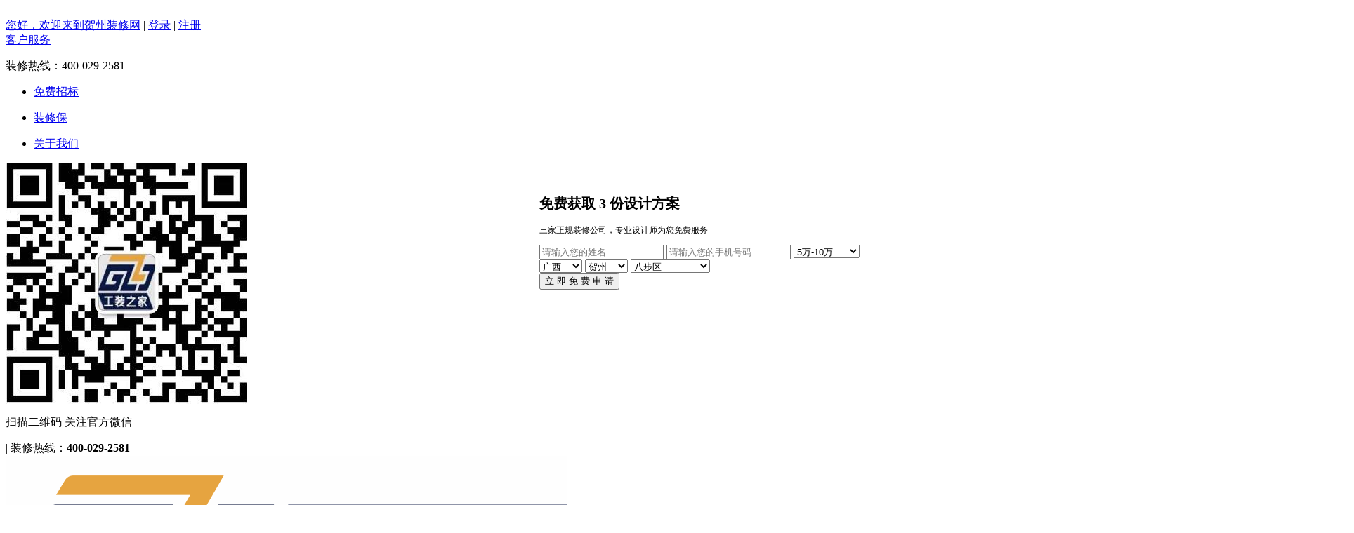

--- FILE ---
content_type: text/html; charset=UTF-8
request_url: http://hezhou.gongzhuangzj.com/shengqian/
body_size: 10850
content:
﻿<!DOCTYPE html>
<html xmlns="http://www.w3.org/1999/xhtml">
<head>
<meta http-equiv="Content-Type" content="text/html; charset=utf-8" />
<title>工装之家装修网 - 省钱装修 - 免费发布招标 - 官网电话:400-029-2581</title>
<meta name="keywords" content="省钱装修,装修省钱,省钱的装修方式" />
<meta name="description" content="工装之家装修网 - 省钱装修 - 免费发布招标 - 官网电话:400-029-2581" />
<link rel="stylesheet" href="http://www.gongzhuangzj.com/static/ui/j.ui.css?20150522" type="text/css" />
<link rel="stylesheet" href="http://www.gongzhuangzj.com/static/style/kt.widget.css?20150522" type="text/css" />
<link rel="stylesheet" href="http://www.gongzhuangzj.com/static/style/common.css?20150522" type="text/css" />
<link type="text/css" rel="stylesheet" href="/themes/default/static/css/public.css?20150522" />
<link type="text/css" rel="stylesheet" href="/themes/default/static/css/style.css?20150522" />
<link rel="stylesheet" type="text/css" href="/themes/default/static/css/append.css?20150522"/>

<script type="text/javascript">window.URL={"domain":"gongzhuangzj.com","url":"", "res":"http://www.gongzhuangzj.com/static", "img":"http://www.gongzhuangzj.com/attachs","city":"http://hezhou.gongzhuangzj.com"};window.G={"city":"贺州"};</script>
<script type="text/javascript"  src="http://www.gongzhuangzj.com/static/script/kt.j.js?20150522"></script>
<script type="text/javascript"  src="http://www.gongzhuangzj.com/static/script/kt.js?20150522"></script>
<script type="text/javascript"  src="http://www.gongzhuangzj.com/static/ui/j.ui.js?20150522"></script>
<script type="text/javascript"  src="http://www.gongzhuangzj.com/static/script/widget.login.js?20150522"></script>
<script type="text/javascript"  src="http://www.gongzhuangzj.com/static/script/widget.msgbox.js?20150522"></script>
<script type="text/javascript"  src="/themes/default/static/js/scroll.js?20150522"></script>

</head>
<body class="pagewd">
<iframe id="miniframe" name="miniframe" style="display:none;"></iframe>
<div class="top_nav colorbg">
    <div class="mainwd">
        <div class="lt">
                        <div>
            	<span style="color: #555;"><a href="http://hezhou.gongzhuangzj.com/" title="贺州装修网">您好，欢迎来到贺州装修网</a></span> | 
                <a target="_blank" href="http://hezhou.gongzhuangzj.com/passport/" mini-login="login"><span class="login_ico denglu_ico"></span>登录</a>  |
                <a target="_blank" href="http://hezhou.gongzhuangzj.com/passport/reg">注册</a>
            </div>
                    </div>
        <div class="rt">
             <font  class="tp_contactus"><a href="javascript:void(0)" class="over ">客户服务<span class="login_ico con_ico"></span></a>
                <div class="tp_contactus_box">
                    <p class="tel">装修热线：<font class="fontcl1">400-029-2581</font></p>
                    <ul class="tpService">
                        <li>
                            <span class="login_ico tpSer1"></span>
                            <p><a href="http://hezhou.gongzhuangzj.com/tenders/">免费招标</a></p>
                        </li>
                        <li>
                            <span class="login_ico tpSer2"></span>
                            <p><a href="http://hezhou.gongzhuangzj.com/zxb/">装修保</a></p>
                        </li>
                        <li>
                            <span class="login_ico tpSer3"></span>
                            <p><a href="http://hezhou.gongzhuangzj.com/about/about">关于我们</a></p>
                        </li>
                    </ul>
                    <div class="cl"></div>
                    <div class="cont_bt">
                    <img src="http://www.gongzhuangzj.com/attachs/photo/201804/20180417_6A0F0D4ACE81FD56CC889E02FBEADFC0.jpg" class="cont_ewm lt"/>
                    <p class="lt bt">扫描二维码  关注官方微信</p>
                    </div>
                </div>
            </font>|
            <font><span class="ico_list in_t_tel_ico"></span>装修热线：<b class="fontcl2">400-029-2581</b></font>
        </div>
    </div>
</div>
<script type="text/javascript">
$(document).ready(function() {  
    //头部登录后效果
    $(".top_nav_login li").mouseover(function(){
        $(this).find('.top_nav_login_son').show();
    }).mouseout(function(){
        $(this).find('.top_nav_login_son').hide();
    }); 
    
    $("font.tp_contactus ").mouseover(function(){
        $(this).find('a.over').addClass('on');
        $('font.tp_contactus ').find('.tp_contactus_box').show();
        $('font.tp_contactus ').find('span.con_ico').addClass('con_ico_over');
    }).mouseout(function(){
        $(this).find('a.over').removeClass('on');
        $('font.tp_contactus ').find('.tp_contactus_box').hide();
        $('font.tp_contactus ').find('span.con_ico').removeClass('con_ico_over');
    });
})
</script>
<div class="main_header">
	<div class="mainwd top_bottom">
		<div class="logo lt">
			<a href="http://hezhou.gongzhuangzj.com/"><img src="http://www.gongzhuangzj.com/attachs/photo/201709/20170920_B67C0C6481E8508EC27E13630D7C8FB0.png" class="logo lt" /></a>
			<p class="lt"><font><img src="http://www.gongzhuangzj.com/themes/default/static/images/here.png">贺州</font>
				<a href="http://hezhou.gongzhuangzj.com/city/" class="fontcl1">[切换]</a>					
			</p>
		</div>
		<div class="search_box lt">
			<form method="post" action="http://hezhou.gongzhuangzj.com/gs/items" id="top-search">
    <div class="search_cont">
        <a href="javascript:void(0);" id="top_select" class="lt">公司<span class="search_ico index_ico"></span></a>
        <div class="search_cont_list none">
                        <a href="javascript:void(0);" rel="http://hezhou.gongzhuangzj.com/gs/items">公司</a>
                        <a href="javascript:void(0);" rel="http://hezhou.gongzhuangzj.com/mall/store/">商铺</a>
                        <a href="javascript:void(0);" rel="http://hezhou.gongzhuangzj.com/mall/product/">商品</a>
                        <a href="javascript:void(0);" rel="http://hezhou.gongzhuangzj.com/designer/items">设计师</a>
                        <a href="javascript:void(0);" rel="http://hezhou.gongzhuangzj.com/mechanic/items">技工</a>
                        <a href="javascript:void(0);" rel="http://hezhou.gongzhuangzj.com/case/album">案例</a>
                        <a href="javascript:void(0);" rel="http://hezhou.gongzhuangzj.com/home/items">小区</a>
                        <a href="javascript:void(0);" rel="http://hezhou.gongzhuangzj.com/home/items">工地</a>
                        <a href="javascript:void(0);" rel="http://hezhou.gongzhuangzj.com/home/tuan">团装</a>
                        <a href="javascript:void(0);" rel="http://hezhou.gongzhuangzj.com/article/items">学装修</a>
                    </div>
    </div>
    <input type="text" name="kw" class="text lt" placeholder="请输入你要搜索的关键字" value=""  x-webkit-speech speech/>
    <input type="submit" class="btn rt" value="搜索"/>
</form>
<script type="text/javascript">
(function(K, $){
    $(".search_box .search_cont").mouseover(function(){
        var o = $("#top_select").offset();
        $(this).find(".search_cont_list").css({left:o.left-2,top:o.top+36}).show();
    }).mouseleave(function(){
        $(this).find(".search_cont_list").hide();
    });
    $(".search_cont_list a").click(function(){
        $(".search_box .search_cont #top_select").html($(this).text()+'<span class="search_ico index_ico"></span>');
        $(".search_box form").attr('action',$(this).attr('rel'));
        $(".search_box .search_cont_list").hide();
    });
    //绿色头部搜索框
    $(".search_cont").mouseover(function(){
        $(this).find(".search_cont_list").show();
    }).mouseleave(function(){
        $(this).find(".search_cont_list").hide();
    });
})(window.KT, window.jQuery);
</script>
		</div>
		<div class="site_commitment rt">
			<ul>
				<li><a href="http://hezhou.gongzhuangzj.com/tenders/"><span class="index_ico ico1"></span></a></li>
				<li><a href="http://hezhou.gongzhuangzj.com/tenders/"><span class="index_ico ico2"></span></a></li>
			</ul>
		</div>
	</div>
	<div class="main_nav">
		<div class="mainwd hoverno">
			<ul>
				<li><a href="http://hezhou.gongzhuangzj.com/"  title="贺州装修网">首 页</a>
				</li>
				<li><a  href="http://hezhou.gongzhuangzj.com/tenders/" target="_blank" title="贺州装修招标">我要装修</a>
						<em class="h_mianfei"></em>
				</li>
				<li>
					<a  href="http://hezhou.gongzhuangzj.com/gs/" target="_blank" title="贺州装修公司">找装修公司</a>
                    <em class="h_koubei"></em>
					<ul class="main_nav_son none">
						<li><a href="http://hezhou.gongzhuangzj.com/gs/" target="_blank" title="贺州装修公司排名">找装修公司</a></li>
						<li><a href="http://hezhou.gongzhuangzj.com/designer/" target="_blank" title="贺州装修设计师">找设计师</a></li>
						<li><a href="http://hezhou.gongzhuangzj.com/mechanic/" target="_blank" title="贺州装修工人">找工人</a></li>
						<li><a href="http://hezhou.gongzhuangzj.com/youhui/" target="_blank" title="贺州装修优惠信息">优惠信息</a>
						</li>
					</ul>
				</li>
				<li>
					<a  href="http://hezhou.gongzhuangzj.com/home/" target="_blank" title="贺州装修小区">项目分布</a>
					<ul class="main_nav_son none">
						<li><a href="http://hezhou.gongzhuangzj.com/home/" target="_blank" title="贺州装修楼盘">地产楼盘</a></li>
						<li><a href="http://hezhou.gongzhuangzj.com/home/map" target="_blank" title="贺州装修楼盘地图">楼盘地图</a></li>
						<li><a href="http://hezhou.gongzhuangzj.com/site/" target="_blank"  title="贺州正在装修的工地">在建工地 </a></li>
						
					</ul>
				</li>
				<li><a  href="http://hezhou.gongzhuangzj.com/case/" target="_blank"  title="贺州装修效果图，装修案例">装修案例</a></li>
				<li>
					<a  href="http://hezhou.gongzhuangzj.com/article/" target="_blank" title="贺州装修知识，装修常识">学装修</a>
					<ul class="main_nav_son none">
						<li><a href="http://hezhou.gongzhuangzj.com/diary/" target="_blank" title="贺州装修日记，装修宝典">装修日记</a></li>
						<li><a href="http://hezhou.gongzhuangzj.com/ask/" target="_blank" title="贺州装修知识问答">知识问答</a></li>
						<li><a href="http://hezhou.gongzhuangzj.com/article/" target="_blank" title="贺州装修经验">装修课堂</a></li>
					</ul>
				</li>
                 <li><a  href="http://hezhou.gongzhuangzj.com/news/" target="_blank" title="贺州装修资讯，装修行业新闻">本地新闻</a>
				</li>
                <li><a  href="http://hezhou.gongzhuangzj.com/security/" target="_blank" title="贺州装修业主保障">业主保障</a>
                		<em class="h_hot"></em>
				</li>
                <li><a class="current" href="http://hezhou.gongzhuangzj.com/shengqian/" target="_blank"  title="贺州省钱装修解决方案">省钱装修</a></li>
			</ul>
		</div>
	</div>
</div>
<script type="text/javascript">
$(document).ready(function() {			
	//绿色导航
	$(".main_nav ul li").mouseover(function(){
		$(this).find(".main_nav_son").show();
		$(this).addClass('current');
	}).mouseleave(function(){
		$(this).removeClass('current');
		$(this).find(".main_nav_son").hide();
		
	});
	//头部登录后效果
	$(".top_nav_login li").mouseover(function(){
		$(this).find('.top_nav_login_son').show();
	}).mouseout(function(){
		$(this).find('.top_nav_login_son').hide();
	});	
	
	$("font.tp_contactus ").mouseover(function(){
		$(this).find('a.over').addClass('on');
		$('font.tp_contactus ').find('.tp_contactus_box').show();
		$('font.tp_contactus ').find('span.con_ico').addClass('con_ico_over');
	}).mouseout(function(){
		$(this).find('a.over').removeClass('on');
		$('font.tp_contactus ').find('.tp_contactus_box').hide();
		$('font.tp_contactus ').find('span.con_ico').removeClass('con_ico_over');
	});	
});
</script> 
<link rel="stylesheet" type="text/css" href="http://hezhou.gongzhuangzj.com/themes/default/static/css/save_money.css">
<link rel="stylesheet" type="text/css" href="http://hezhou.gongzhuangzj.com/themes/default/static/css/asyncbox.css"/>
<div class="save_money" >
<script src="http://hezhou.gongzhuangzj.com/themes/default/static/js/jquery.kinMaxShow-1.1.min.js" type="text/javascript" charset="utf-8"></script>
<script type="text/javascript">
$(function(){
$("#kinMaxShow").kinMaxShow();
});
</script>
<div style="margin-top: 110px;float: right;position: absolute;background: #FFF;top: 150px;left: 60%;height: auto;z-index: 99;">
            	<div class="index_tender">
                    <h2 class="fontcl2" style="font-size: 20px;">免费获取 3 份设计方案</h2>
                    <p style="font-size:12px;">三家正规装修公司，专业设计师为您免费服务</p>
                    <form action="/tenders/save" id="tenders-form1" method="post">
                        <div class="ten_top">
                            <input type="hidden" name="data[from]" value="TZX">
                            <input type="hidden" name="data[comment]" value="招标来源于：工装之家装修网 [ 省钱装修频道 ]" />
                            <input type="text" name="data[contact]" class="text full" placeholder="请输入您的姓名">
                            <input type="text" name="data[mobile]" class="text full" placeholder="请输入您的手机号码">
                            <select name="data[budget_id]" class="text full"><option value="14">5万-10万</option>
<option value="15">10万-25万</option>
<option value="16">25万-50万</option>
<option value="17">50万-100万</option>
<option value="18">100万-300万</option>
<option value="19">300万-500万</option>
<option value="20">500万以上</option>
</select>
                            <region id="36703C02ADA22120CA3945A6D8844378">
<select class="text short" province="61" name="province_id"><option value="1">陕西</option>
<option value="37">上海市</option>
<option value="38">甘肃</option>
<option value="39">河南</option>
<option value="40">山西</option>
<option value="41">北京</option>
<option value="42">青海</option>
<option value="43">四川</option>
<option value="44">河北</option>
<option value="45">天津市</option>
<option value="46">辽宁</option>
<option value="47">吉林</option>
<option value="48">黑龙江</option>
<option value="50">宁夏</option>
<option value="51">山东</option>
<option value="52">安徽</option>
<option value="53">江苏</option>
<option value="54">湖北</option>
<option value="55">浙江</option>
<option value="56">湖南</option>
<option value="57">江西</option>
<option value="58">重庆市</option>
<option value="59">福建</option>
<option value="60">广东</option>
<option value="61" selected="selected">广西</option>
<option value="62">贵州</option>
<option value="63">云南</option>
<option value="64">西藏</option>
<option value="65">内蒙古</option>
<option value="66">新疆</option>
<option value="67">海南</option>
</select>
<select class="text short" city="311" name="data[city_id]"><option value="301">南宁</option>
<option value="302">桂林</option>
<option value="303">柳州</option>
<option value="304">梧州</option>
<option value="305">北海</option>
<option value="306">防城港</option>
<option value="307">钦州</option>
<option value="308">灵山</option>
<option value="309">贵港</option>
<option value="310">玉林</option>
<option value="311" selected="selected">贺州</option>
<option value="312">河池</option>
<option value="313">来宾</option>
<option value="314">崇左</option>
<option value="315">百色</option>
</select>
<select class="text short" area="0" name="data[area_id]"><option value="2150">八步区</option>
<option value="2151">平桂区</option>
<option value="2152">昭平县</option>
<option value="2153">钟山县</option>
<option value="2154">富川瑶族自治县</option>
</select>
</region>
<script type="text/javascript">(function(K, $){Widget.Region("36703C02ADA22120CA3945A6D8844378");})(window.KT, window.jQuery);</script>
                        </div>
                        <div class="menu_list_ep">
                            <input type="button" value="立 即 免 费 申 请" mini-tenders="tenders-form1" class="btn_sub_apply1 btn">
                        </div>
                    </form>
				</div>
<script type="text/tmpl" id="tenders_ok">
    <div class="menu_list_ok_top">
		<h1 class="fontcl2" style="font-size: 24px;line-height: 36px;padding:0px;">
			恭喜您，申请成功！</h1>
            <p>工装之家装修网<br>客服将于24小时内与您联系！</p>
        <div class="menu_ok_link">
			<ul>
				<li>
                <p>您还可以找装修公司：<a href="http://hezhou.gongzhuangzj.com/gs/" class="btn btn_main_sm">立即查看</a></p>
            </li>
            <li>
              	<p>您还可以看热门案例：<a href="http://hezhou.gongzhuangzj.com/case/" class="btn btn_main_sm">立即查看</a></p>
            </li>
        </ul>
    </div>
</script>
<script type="text/javascript">
(function(K, $){
$("[mini-tenders]").click(function(){
    Widget.MsgBox.load("数据处理中。。。");
    var ident = $(this).attr("mini-tenders");
    $.post("/tenders/save", $("#"+ident).serialize(), function(ret){
        if(ret.error){
            Widget.MsgBox.error(ret.message.join(","));
        }else{
            $("#"+ident).html($("#tenders_ok").html());
            if(ret.wx_tenders_qr){
                $("[lay='"+ident+"'] .erweima_box img").attr("src", ret.wx_tenders_qr);
                $("[lay='"+ident+"'] .erweima_box").show();
            }
			Widget.MsgBox.hide();
        }
        
    }, 'json');
});

})(window.KT, window.jQuery);
</script>
            </div>
    <div id="kinMaxShow">
        <div>
        	<a href="http://hezhou.gongzhuangzj.com/tenders/" target="_blank"><img src="http://hezhou.gongzhuangzj.com/themes/default/static/images/shengqian/banner_1.gif" width="1920" height="402"/></a>
        </div>
        <div>
        	<a href="http://hezhou.gongzhuangzj.com/tenders/" target="_blank"><img src="http://hezhou.gongzhuangzj.com/themes/default/static/images/shengqian/banner_2.gif" width="1920" height="402"/></a>
        </div>
        <div>
        	<a href="http://hezhou.gongzhuangzj.com/security/" target="_blank"><img src="http://hezhou.gongzhuangzj.com/themes/default/static/images/shengqian/banner_3.gif" width="1920" height="402"/></a>
        </div>
    </div>
<div class="s_01">
	<h1>装修，一场时间与金钱的拉锯战!</h1>
		<div class="w980">
			<p class="p_01"><b class="orange">材料选购</b>货比三家，心累！买到次品，心痛！价高被宰，伤钱！</p>
			<p class="p_02"><b class="orange">施工进度</b>担心工人偷工，害怕延长工期，忧心监理不靠谱<br>意欲全程监工守候，无奈碍于工作牵绊！</p>
			<p class="p_03"><b class="orange">设计风格</b>请设计师设计，与设计师交流，<br>金钱与时间随着思想的火花流逝</p>
			<p class="p_04"><b class="orange">验收工程</b>监理验收，要钱！<br>验收过程，繁杂！</p>
		</div>
</div>
<div class="s_02">
	<h1>装修过程的您是这样的吗？</h1>
		<ul class="w980"> 
			<li><img src="http://hezhou.gongzhuangzj.com/themes/default/static/images/shengqian/save_b.jpg" width="280" height="198"><a href="#">委托熟人公司优惠装修？</a></li> 
			<li><img src="http://hezhou.gongzhuangzj.com/themes/default/static/images/shengqian/save_a.jpg" width="280" height="198"><a href="#">全程守候在装修第一线？</a></li> 
			<li class="qm"><img src="http://hezhou.gongzhuangzj.com/themes/default/static/images/shengqian/save_c.jpg" width="280" height="198"><a href="#">无暇兼顾各种被坑？</a></li> 
		</ul>
</div>
<div class="s_03">
	<h1>来自工装之家装修的品质邀约</h1>
		<div class="arrow"></div>
		<h3>我们很懂你</h3>
		<div class="arrow"></div>
		<ul class="w980" style="width:640px;"> 
			<li> <span>1</span><p style="margin-top:12px;">装修省钱有保障，分分花在刀刃上</p></li> 
			<li><span>2</span><p style="margin-top:12px;">装修省时不偷工，工期准时不延长</p></li> 
			<li><span>3</span><p style="margin-top:12px;">装修省心不麻烦，监理免费来帮忙</p></li> 
		</ul>
</div>
	<div class="s_04" style=" height:800px;">
		<h1>六大免费装修服务不是噱头！</h1>
		<p><span class="orange">免费≠质量差</span><br>免费午餐不是天天有，遇到了您就偷着乐吧</p>
		<ul class="w980"> 
			<li><h4 style="padding-top:15px">免费验房</h4><p><i></i>装修小白不懂房！别担心，工装之家网为您提供免费专业验房服务，从源头杜绝房屋隐患！</p></li> 
			<li><h4 style="padding-top:15px">免费集体量房</h4><p><i></i>量房请假要扣钱！别担心，工装之家网为您提供三家装修公司，同一时间统一量房，时间成本省下来！</p></li> 
			<li style="margin-right:0;"><h4 style="padding-top:15px">免费设计</h4><p><i></i>设计费高被吓坏！别担心，工装之家网为您提供3套设计师优选方案，不怕你不满意，就怕选择困难症把您纠缠</p></li> 
			<li><h4 style="padding-top:15px">免费预算及审核</h4><p><i></i>虚假报价太坑爹！别担心，工装之家网为您提供专业监理进行免费审核报价，报价明细一目了然！</p></li> 
			<li><h4 style="padding-top:15px">免费监理</h4><p><i></i>验收是个大麻烦！别担心，工装之家网为你提供免费监理服务，在装修过程三个重要阶段进行质量验收，不合格，马上改！</p></li> 
			<li style="margin-right:0;">
			<h4 style="padding-top:15px">装修满意再付款</h4><p><i></i>付完款公司跑路！别担心，工装之家网为您提供先装修后付款服务，只要您在线申请，我们与您一起抵制烂尾工程！</p>
			</li> 
		</ul>
	</div>
	<div class="s_05"><h1>工装之家网的优势</h1>
		<div class="save_shi w980">
			<dl> 
				<dt><span class="text_left">工装之家网省钱装修</span><span class="text_right">传统装修方式</span></dt> 
				<dd> <span class="text_left">六大免费服务，专业力度不减</span><span class="text_right">装修花费如流水，增项漏项让您晕头转向</span> </dd> 
				<dd> <span class="text_left">监理陪同审核把控，施工质量有保证 </span><span class="text_right">施工质量无保障，偷工减料让您担惊受怕</span> </dd> 
				<dd> <span class="text_left">装修满意后付款，掌握装修主动权</span><span class="text_right">装修款项提前付，公司跑路让您欲哭无泪</span> </dd> 
			</dl>
		</div>
	</div>
	<div class="s_06">
		<h1>TA们都选择了工装之家网，亲，约吗？</h1>
			<p>截至目前，已有<b class="green">156587</b>位业主选择并信赖工装之家网装修</p>
			<div class=" w980">
				<table width="100%" border="1" bordercolor="#fff">
					<tr>
						<td>
								<a class="tu_01" href="#"> <img src="http://hezhou.gongzhuangzj.com/themes/default/static/images/shengqian/save _2.jpg" width="244" height="168"><div class="bg"></div>
									<p>Jack<br>在工装之家网上选的装修公司，选的监理服务，整个过程很满意。</p>
								</a>
						</td>
						<td rowspan="2">
								<a class="tu_02" href="#"><img src="http://hezhou.gongzhuangzj.com/themes/default/static/images/shengqian/save_5.jpg" width="242" height="338"><div class="bg"></div>
									<p>马女士<br>我家是旧房改造，就怕装修出问题，好在工装之家网装修有质量保障</p>
								</a>
						</td>
						<td>
								<a class="tu_01" href="#"> <img src="../themes/default/static/images/shengqian/save_7.jpg" width="244" height="168"><div class="bg"></div>
									<p>李玲女士<br>工装之家网真的是一个不错的平台，服务周到，装修有保障</p>
								</a>
						</td>
						<td>
								<a class="tu_01" href="#"> <img src="http://hezhou.gongzhuangzj.com/themes/default/static/images/shengqian/save_9.jpg" width="244" height="168"><div class="bg"></div>
									<p>张小姐<br>结婚的婚房，工装之家网网上找的装修公司，装修的太符合需求。</p>
								</a>
						</td>
					</tr>
					<tr>
						<td>
								<a class="tu_01" href="#"> <img src="http://hezhou.gongzhuangzj.com/themes/default/static/images/shengqian/save _3.jpg" width="243" height="168"><div class="bg"></div>
									<p>赵小姐<br>工装之家网装修真是省事省心，尤其是监理陈工，态度好还很专业。</p>
								</a>
						</td>
						<td>
								<a class="tu_01" href="#"> <img src="http://hezhou.gongzhuangzj.com/themes/default/static/images/shengqian/save_8.jpg" width="244" height="168"><div class="bg"></div>
									<p>李先生<br>找了很多网站，最终选择了工装之家网，为我们省了不少钱</p>
								</a>
						</td>
						<td>	
								<a class="tu_01" href="#"> <img src="http://hezhou.gongzhuangzj.com/themes/default/static/images/shengqian/save_10.jpg" width="244" height="168"><div class="bg"></div>
									<p>陈女士<br>装修的整个过程很流畅，工装之家网推荐的公司也不错。</p>
								</a>
						</td>
					</tr>
					<tr>
						<td>
								<a class="tu_01" href="#"> <img src="http://hezhou.gongzhuangzj.com/themes/default/static/images/shengqian/save_4.jpg" width="244" height="168"><div class="bg"></div>
										<p>张女士<br>装修过程中遇到了一些问题工装之家网都帮忙解决了，感谢工装之家网</p>
								</a>
						</td>
						<td>
								<a class="tu_01" href="#"> <img src="http://hezhou.gongzhuangzj.com/themes/default/static/images/shengqian/save_6.jpg" width="242" height="168"><div class="bg"></div>
									<p>齐先生<br>工装之家网的各项免费装修服务都体验了，对装修业主有很大的帮助</p>
								</a>
						</td>
						<td colspan="2">	
								<a class="tu_03" href="#"><img src="http://hezhou.gongzhuangzj.com/themes/default/static/images/shengqian/save _1.jpg" width="490" height="168"><div class="bg"></div>
									<p>陆小姐<br>没想到装修可以这么简单，工装之家网监理解决了我好大一部分的装修问题，让我这个装修菜鸟也能轻松完成装修，谢谢</p>
								</a>
						</td>
					</tr>
				</table>
			</div>
	</div>	
	<div class="s_07 w980">
		<div class="wenda">
			<h3>装修问题</h3>
			<div class="bgf6">
				<p>除了这6大免费服务，还有哪些服务是要收费的吗？ 
					<span>工装之家网提供6大免费装修服务，已经涵盖了装修的整个环节，能保障整个装修过程顺利完成，业主不需要其他的额外服务了，工装之家网也没有任何附加的收费服务</span>
				</p>
				<p>哪些业主才能享受工装之家网省钱装修服务？
					<span>所有有装修需求的业主，只要在工装之家网平台上发布装修需求，就可以享受工装之家网网的6大免费装修服务。</span>
				</p>
				<p>怎么样报名申请省钱装修服务？
					<span>只要您在工装之家网网站上相应的报名入口，填写您的联系方式，我们的装修管家就会联系您，核实装修信息之后帮您归档为工装之家网网装修VIP客户，就可免费享受工装之家网省钱装修服务。
						<b>（屏幕右侧直接报名）</b>
					</span>
				</p>
				<div class="s_contact">
					<a target="_blank" href='http://wpa.qq.com/msgrd?v=3&amp;uin=1003103315&amp;site=qq&amp;menu=yes'><i class="kefu"></i><span>在线咨询</span></a>
					<a href="#"><i class="tele"></i><span>400-029-2581</span></a>
				</div>
			</div>
		</div>
		<div class="save_form02">
			<h3>立即下单，装修省钱有保障！</h3>
				<form action="/tenders/save" mini-form='tenders_tzx' id="tenders-tzx" method="post">
              	<input type="hidden" name="data[from]" value="TZX" />
					<div class="form_bottom">
                    <h2 class="fontcl2" style="font-size: 24px;">免费获取 3 份设计方案</h2>
                    <p style="font-size:12px;text-align: center; margin-bottom:8px;">三家正规装修公司，专业设计师为您免费服务</p>
						<dl> 
							<input type="text" name="data[contact]" class="text apply_name" placeholder="请输入您的姓名" />
							<div class="err_tel errbot">请输入您的称呼</div>
						</dl>
						<dl><span class="red_dian" style="left: -10px;top: 15px;">*</span>
							<input type="text"  name="data[mobile]" class="text apply_tele" placeholder="请输入您的联系方式" />
							<div class="err_tel errbot"><i></i>请输入您的电话号码</div>
						</dl> 
						<dl><input class="form_sub" type="submit" value="免费发布招标"></dl> 
						<dl>全国已有<span class="green">27384位</span>业主率先获得360°装修保障</dl>
					</div>
				</form>
		</div>
	</div>
</div>
<div class="cl"></div>
<div class="main_footer">
	<div class="main_footer_top">
		<div class="foot_subwd ">
						<ul>
				<li><span>新手指南</span></li>
				
			</ul>
						<ul>
				<li><span>装修指南</span></li>
				
			</ul>
						<ul>
				<li><span>合作方案</span></li>
				
			</ul>
						<ul>
				<li><span>本站服务</span></li>
				
			</ul>
			
			<ul>
				<li><span>手机客户端</span></li>
				<li><a href="http://hezhou.gongzhuangzj.com/app/" class="index_ico dowload_ico"></a>
				</li>
			</ul>
			<ul class="main_footer_weixin">
				<li><img src="http://www.gongzhuangzj.com/attachs/photo/201804/20180417_6A0F0D4ACE81FD56CC889E02FBEADFC0.jpg" width="86" height="86"/></li>
				<li><span>扫一扫  好礼相赠</span></li>
			</ul>
            <ul class="main_footer_rexian">
            		<li class="li1">全国统一客服热线：</li>
                    <li class="li2">400-029-2581</li>
                    <li class="li3">( 周一至周六 8:00-17:30 )</li>
                   <li class="li4">
                   <img src="../themes/default/static/images/qq_online.gif" alt="客服QQ"> 
                   <a href="http://wpa.qq.com/msgrd?v=3&amp;uin=1003103315&amp;site=qq&amp;menu=yes" target="_blank">1003103315</a> 
                   <img src="../themes/default/static/images/qq_online.gif" alt="客服QQ"> 
                   <a href="http://wpa.qq.com/msgrd?v=3&amp;uin=490804761&amp;site=qq&amp;menu=yes" target="_blank">490804761</a>
                   </li>
            </ul>
		</div>
	</div>
	<div class="cl"></div>
    ﻿<div class="main_footer_bottom">
<p><a href="http://hezhou.gongzhuangzj.com/about-guanggao.html">服务报价</a> | <a href="http://hezhou.gongzhuangzj.com/about-jobs.html">诚聘人才</a> | <a href="http://hezhou.gongzhuangzj.com/about-flfg.html">法律法规</a> | <a href="http://hezhou.gongzhuangzj.com/about-contact.html">联系我们</a> | <a href="http://hezhou.gongzhuangzj.com/about-about.html">关于我们</a>  </p>
<p>© 2017-20121 www.gongzhuangzj.com 西安长坳村信息科技有限公司 版权所有</p>
<p>ICP备案：<a href="https://beian.miit.gov.cn/" target="_blank">陕ICP备2024030006号-2</a>   本站优化由<a href="https://beitongyun.com/seo" target="_blank">北通云计算</a>提供</p>
<p><span class="main_footer_bm_ico index_ico"></span></p>
<!--<script language='javaScript' src='http://wljg.xags.gov.cn/bsjs_new/610133/6101336101330000031651.js'></script>-->
</div>

<link rel="stylesheet" href="http://www.gongzhuangzj.com/static/script/bxslider/jq.bxslider.css" type="text/css" />
<script type="text/javascript"  src="http://www.gongzhuangzj.com/static/script/bxslider/jq.bxslider.min.js"></script>
<script type="text/javascript"  src="http://www.gongzhuangzj.com/static/script/jquery.lazyload.js"></script>
<script type="text/javascript">
(function(K, $){
$(document).ready(function(){
    $('[bxSlider]').bxSlider({ mode: 'fade',captions: true,auto:true});
    $("img").lazyload({placeholder:"http://www.gongzhuangzj.com/static/images/grey.gif",failurelimit:10});
});
})(window.KT, window.jQuery);
</script>
</div>
<div class="foot_zhaobiao_bar foot_fixed" id="foot_zhaobiao_bar" style="">
    <div class="foot_mode">
        <div class="foot_zhaobiao_bg"></div>
        <div class="foot_zhaobiao">
            <div class="foot_zhaobiao_text"></div>
            <form action="/tenders/save" mini-form='tenders_tzx' id="tenders-tzx" method="post">
              <input type="hidden" name="data[from]" value="TZX" />
              <input type="hidden" name="data[comment]" value="招标来源于：网页底部浮动条" />
                <a onclick="closediv()" href="javascript:;" class="foot_zhaobiao_close"></a>
                <dl>
                    <dt><label for="hchenghu">称呼:</label><input type="text" name="data[contact]"/></dt>
                    <dt><label for="htel">手机:</label><input type="text"  name="data[mobile]"/></dt>
                    <dd><input type="submit" value="马上发布"></dd>
                </dl>
            </form>
            <div class="foot_price">
                <strong>立省半年工资</strong>
                <p>已有<span>6733</span>人报名</p>
            </div>
            <div class="foot_weixin">工装之家<br>微信二维码</div>
        </div>
    </div>
</div>
<script>
$("[verify]").click(function(){
	$($(this).attr("verify")).attr("src", "/index.php?magic-verify&_"+Math.random());
});
</script>
<script type="text/javascript">
function closediv() {
            document.getElementById('foot_zhaobiao_bar').style.display = 'none';
        }
$(window).scroll(function(){ 
var topBar=$(window).scrollTop(); 
var bodyHeigth =  (document.body.scrollHeight)*0.1;
    if(topBar> bodyHeigth){ 
$("#foot_zhaobiao_bar").fadeIn();                  
}else{ 
 $("#foot_zhaobiao_bar").fadeOut(); 
} 
}); 
</script>
<script type="text/javascript">
var _bdhmProtocol = (("https:" == document.location.protocol) ? " https://" : " http://");
document.write(unescape("%3Cscript src='" + _bdhmProtocol + "hm.baidu.com/h.js%3F0e924455d657a42f3d1c125c2d497b7f' type='text/javascript'%3E%3C/script%3E"));
</script>
<div class="rightNav">
    <ul>
        <li>
            <div class="show">
                <span class="ico icoQq"></span>
                <p>在线客服</p>
            </div>
            <div kefu='qq' class="hidden">
                <div class="hidden_cont hiddenQq">
                    <span class="span_ab"></span>
                    <p class="title">在线咨询</p>
                    <a target="_blank" href="http://wpa.qq.com/msgrd?v=3&uin=1003103315&site=gongzhuangzj.com&menu=yes" title="工装之家装修网" class="ico_list qq_ico"></a>                    <p>服务时间：</p>
                    <p>9:00--18:00</p>
                </div>
            </div>
        </li>
        <li>
            <div class="show">
                <span class="ico icoWx"></span>
                <p>官方微信</p>
            </div>
            <div kefu='wx' class="hidden">
                <div class="hidden_cont hiddenWx">
                    <span class="span_ab"></span>
                    <img src="http://www.gongzhuangzj.com/attachs/photo/201804/20180417_6A0F0D4ACE81FD56CC889E02FBEADFC0.jpg" width="86" height="86"/>
                    <p class="title">微信扫一扫</p>
                </div>
            </div>
        </li>
        <li>
            <div class="show">
                <span class="ico icoTel"></span>
                <p>联系电话</p>
            </div>
            <div kefu='tel' class="hidden">
                <div class="hidden_cont hiddenTel">
                    <span class="span_ab"></span>
                    <p><b class="fontcl2">400-029-2581</b></p>
                </div>
            </div>
        </li>
        <li class="re_top">
            <div class="show">
                <span class="ico icoTop"></span>
                <p>返回顶部</p>
            </div>
        </li>
    </ul>
</div>
<script type="text/javascript">
$(document).ready(function(){
    $(".rightNav ul li").mouseenter(function(){
        $(this).find(".show").addClass('current');
        $(this).find("[kefu]").stop(true,true).fadeIn();
    }).mouseleave(function(){
        $(this).find(".show").removeClass('current');
        $(this).find("[kefu]").stop(true,true).fadeOut();
    });
    $(".rightNav ul li [kefu]").mouseenter(function(){
        $(this).show();
        $(this).prev("li").addClass("current");
    }).mouseleave(function(){
        $(this).stop(true).fadeOut();
        $(this).prev("li").removeClass("current");
    });     
    $('.rightNav li.re_top').click(function(event) {
        $('html,body').animate({
            scrollTop: 0
        }, 200);
        return false;
    }); 
});
</script>
</body>
</html>

--- FILE ---
content_type: text/css
request_url: http://www.gongzhuangzj.com/static/style/kt.widget.css?20150522
body_size: 3390
content:
@charset "utf-8";
@import url(common.css)

/*global a cursor hand*/
a{cursor:pointer;cursor:hand;}

/*MessageBox*/
#MessageBox {position:absolute;/*visibility:hidden;*/display:none;width:auto;/*opacity:0;*/z-index:65535;padding:7px 10px; margin-bottom: 1em; border: 2px solid #ddd;border-radius: 2px; background:#FFF; text-align:center;}
#MessageBox h4{ text-align:left; float:left; font-size:12px; margin-left:10px;}

#MessageBox.error{ background: #fff7f5; color: #FF3300; border-color: #f6d6c1; }
#MessageBox.notice{ background: #fbfaee; color: #f48c12; border-color: #fcedb1; }
#MessageBox.note{ background: #fbfaee; color: #f48c12; border-color: #fcedb1;}
#MessageBox.success{ background:#fcfdf3; color:#333333; border-color: #D3E399; }
#MessageBox.load{ background:#fcfdf3; color:#333333; border-color: #D3E399; }

/*设置不同提示信息内的链接的样式*/
#MessageBox.error a    { color: #8a1f11; }
#MessageBox.notice a   { color: #514721; }
#MessageBox.note a     { color: #000; text-decoration:none;  }
#MessageBox.success a  { color: #264409; }

/*带图标的提示信息样式*/
#MessageBox .icon { width:16px; height:16px; line-height:16px; margin-top:3px; display:inline-block;background:no-repeat left center; float:left }
#MessageBox.error .icon   { background: url(../images/icon/error-small.gif); }
#MessageBox.notice .icon  { background: url(../images/icon/notice-small.gif); }
#MessageBox.note .icon    { background: url(../images/icon/note-small.gif); }
#MessageBox.success .icon { background: url(../images/icon/success-small.gif); }
#MessageBox.load .icon {background: url(../images/icon/load-small.gif);}

.transparent{filter:alpha(opacity=0);-moz-opacity:0;-khtml-opacity:0;opacity:0;}

/*////小的弹出层样式////*/
#NoticeBox{ border:1px #989898 solid; background:#fff; text-align:center; position:relative; padding:5px 10px;  margin:0px auto;}
#NoticeBox.icon{background: url(../images/layer_bg.gif) no-repeat;width:14px; height:14px; display:inline-block; vertical-align: middle;}
#NoticeBox.succeed .icon{ background-position:-44px 2px;}
#NoticeBox.error .icon{ background-position:-24px 2px;}
#NoticeBox.la_jt{background: url(../images/layer_bg.gif) no-repeat;background-position:0px 0px; width:14px; height:14px;  vertical-align: middle; position:absolute; left:50%; bottom:-13px;}

/* score 星星*/
.scorewx, .scorewx em, .starswx, .starswx em{background: url(../images/icon/score_bg.png) no-repeat;display:inline-block;}
.scorewx{background-position:0 -61px;width:138px;height:23px;}
.scorewx em{background-position:0 -91px;width:138px;height:23px;}
.starswx{background-position:0 0;width:92px;height:17px;}
.starswx em{background-position:0 -32px;width:92px;height:17px;}
.starwx,starwx em{}
.starwx{background: url(../images/icon/wx2t.jpg) no-repeat top left;display:inline-block;width: 104px;height: 19px;}
.starwx em{background: url(../images/icon/wx2b.jpg) no-repeat top left;display:inline-block;height:19px;line-height:19px;float:left;}

/* 认证 */
.rz_user{background: url(../images/icon/rz_member.jpg) no-repeat top left;display:inline-block;width: 47px;height: 24px;}
.rz_shop{background: url(../images/icon/rz_member.jpg) no-repeat top left;display:inline-block;width: 47px;height: 24px;}
.rz_user_v{background: url(../images/icon/rz_member.jpg) no-repeat top left;display:inline-block;width: 47px;height: 24px;}
.rz_shop_v{background: url(../images/icon/rz_member.jpg) no-repeat top left;display:inline-block;width: 47px;height: 24px;}
.rz_v_hy,.rz_v_qy{background: url(../images/icon/rz_v.png);width: 16px;height: 14px;margin-left: 2px;vertical-align: text-bottom;display:inline-block;}
.rz_v_hy{background-position: -50px 0px;}
.rz_v_qy{background-position: -75px 0px;}
/* Taoke */
.taobao_credit {display:inline-block;}
.taobao_credit span{float: left; width: 95px; height: 18px;}
.taobao_credit .rank_0 { background: url(../images/rating/level_0.gif) no-repeat 0 0; }
.taobao_credit .rank_1 { background: url(../images/rating/level_1.gif) no-repeat 0 0; }
.taobao_credit .rank_2 { background: url(../images/rating/level_2.gif) no-repeat 0 0; }
.taobao_credit .rank_3 { background: url(../images/rating/level_3.gif) no-repeat 0 0; }
.taobao_credit .rank_4 { background: url(../images/rating/level_4.gif) no-repeat 0 0; }
.taobao_credit .rank_5 { background: url(../images/rating/level_5.gif) no-repeat 0 0; }
.taobao_credit .rank_6 { background: url(../images/rating/level_6.gif) no-repeat 0 0; }
.taobao_credit .rank_7 { background: url(../images/rating/level_7.gif) no-repeat 0 0; }
.taobao_credit .rank_8 { background: url(../images/rating/level_8.gif) no-repeat 0 0; }
.taobao_credit .rank_9 { background: url(../images/rating/level_9.gif) no-repeat 0 0; }
.taobao_credit .rank_10 { background: url(../images/rating/level_10.gif) no-repeat 0 0; }
.taobao_credit .rank_11 { background: url(../images/rating/level_11.gif) no-repeat 0 0; }
.taobao_credit .rank_12 { background: url(../images/rating/level_12.gif) no-repeat 0 0; }
.taobao_credit .rank_13 { background: url(../images/rating/level_13.gif) no-repeat 0 0; }
.taobao_credit .rank_14 { background: url(../images/rating/level_14.gif) no-repeat 0 0; }
.taobao_credit .rank_15 { background: url(../images/rating/level_15.gif) no-repeat 0 0; }
.taobao_credit .rank_16 { background: url(../images/rating/level_16.gif) no-repeat 0 0; }
.taobao_credit .rank_17 { background: url(../images/rating/level_17.gif) no-repeat 0 0; }
.taobao_credit .rank_18 { background: url(../images/rating/level_18.gif) no-repeat 0 0; }
.taobao_credit .rank_19 { background: url(../images/rating/level_19.gif) no-repeat 0 0; }
.taobao_credit .rank_20 { background: url(../images/rating/level_20.gif) no-repeat 0 0; }
/* uploading */
.SWF_Widget{display:block;height:25px;line-height:25px;};
.SWF_Loading{ width:300px; height:12px; display: inline-block; border:1px solid #dea303; margin:5px 10px 5px 0;}
.SWF_Loading em{ width:100%; height:12px; display:inline-block; background:url(../images/swf_uploading.png) repeat-x;}

/* swfupload progress*/
.SWF_Loading {width:300px; height:12px; line-height:12px; display: inline-block; border:1px solid #dea303; margin:5px 10px 5px 0;}
.SWF_Loading em { width:100%; height:12px; display:inline-block; background:url(../images/swf_uploading.png) repeat-x;}
.SWF_Loading span{height:12px;line-height:12px;}



/* jquery.treeTable.collapsible
 * ------------------------------------------------------------------------- */
.treeTable tr td .expander {background-position: left center; background-repeat: no-repeat; cursor: pointer; padding: 0; zoom: 1;}
.treeTable tr.collapsed td .expander {background-image: url(../images/icon/tv-expandable.gif);}
.treeTable tr.expanded td .expander {background-image: url(../images/icon/tv-collapsable.gif);}

/* This is the moving lens square underneath the mouse pointer. */
.cloud-zoom-lens {border: 1px solid #888; margin:-4px; background:#fff; _background:none; cursor:move;}
/* This is for the title text. */
.cloud-zoom-title {font-family:Arial, Helvetica, sans-serif; position:absolute !important;	background-color:#000; color:#fff;	padding:3px; width:100%; text-align:center; font-weight:bold; font-size:10px; top:0px;}
/* This is the zoom window. */
.cloud-zoom-big {border:1px solid #ccc;	overflow:hidden;}
/* This is the loading message. */
.cloud-zoom-loading {color:white; background:#222; padding:3px;	border:1px solid #000;}

.page{text-align:center;padding:8px 10px; margin:5px auto;height:26px;line-height:26px;margin-left:20px;}
.page a,.page em{display: inline-block;width: auto;height: 26px;margin: 0 3px;padding: 0 10px;line-height: 26px;border: 1px solid #DDD;text-align: center;vertical-align: middle;background: #FFF;color:#666;}
.page a:hover{background:#E22F33;color:#FFF;text-decoration:none;}
.page strong{display: inline-block;width: auto;height: 26px;margin: 0 3px;padding: 0 10px;line-height: 26px;background: #E22F33;border: 1px solid #FFF;cursor: pointer;vertical-align: middle;color: #FFF;}
.page a.nolbor{	border-left:0px;}
.page a.teshu{color:#808080;}
.page a.dqpage{	background:#E6E6E6;}

.citynav-menu{width: 500px;height: auto;overflow: hidden;z-index:10;padding: 5px;border: 1px solid #ddd;background: #fff;box-shadow: 1px 1px 2px #999;color: #444;position: absolute;}
.citynav-menu .py{width: 100%;height: auto;overflow: hidden;min-height: 30px;line-height: 25px;margin:5px;}
.citynav-menu .py b{font-size: 14px;font-weight: bold;height: 25px;width: 25px;text-align: center;line-height: 25px;background: #d5d6d5;float: left;}
.citynav-menu .py a{font-size: 14px;color: #329132;float: left;margin-left: 10px;}

.SWF_thumb { width:500px; height:auto; display:table; padding:5px;}
.SWF_thumb li { width:110px; height:110px; float:left; overflow:hidden;  background:#f7f7f7;  border-radius: 3px; border:1px solid #FFF; position:relative;}
.SWF_thumb li:hover { border:1px solid #9ab1cc;}
.SWF_thumb li span { width:110px; height:110px; display:block; background:#000; filter:progid:DXImageTransform.Microsoft.alpha(opacity=70);-moz-opacity:0.7;opacity: 0.7; position:absolute; z-index:100px; font-size:22px;  font-weight:bold; color:#FFF; line-height:110px; text-align:center;}
.SWF_thumb li .pic_del { width:110px; height:20px; display:block; line-height:20px; background:#000; filter:progid:DXImageTransform.Microsoft.alpha(opacity=50);-moz-opacity:0.5;opacity: 0.5; position:absolute; z-index:99px; color:#FFF; bottom:0; color:#FFF!important; text-align:center; }
.hide{display:none;}

/* 微信预览 */
.has-weixinpreivew{ overflow:hidden; zoom:1}
.has-weixinpreivew form{ float:left; width:65%}
.weixin-preview{ float:right; width:320px; margin-right:10px;}
.weixin-preview .preview-tips{line-height:50px; font-size:14px; text-align:center;}
.weixin-preview .weixin-box{position:relative; border-radius:5px; border:1px solid #ccc; background:#fff; padding:10px 15px; box-shadow:0 0 3px #999;}
.weixin-box img{ width:290px; height:145px; margin:10px 0 5px; background:#ddd}
.weixin-box .weixin-title{ font-size:16px; color:#222; line-height:20px; max-height:40px; overflow:hidden;}
.weixin-box .weixin-content{ font-size:14px; color:#666; line-height:20px; max-height:40px; overflow:hidden}
.weixin-box .weixin-mask{display: none;position: absolute;top: 0;left: 0;width: 100%;height: 100%;background-color: #000;filter: alpha(opacity = 60);-moz-opacity: .6;-khtml-opacity: .6;opacity: .6;z-index: 1;border-radius:5px;}
.weixin-box .icon-wxreply-selected{display: none;position: absolute;top: 50%;left: 50%;margin-top: -23px;margin-left: -23px;line-height: 999em;overflow: hidden;z-index: 1;}
.weixin-box.selected .icon-wxreply-selected {display: inline-block;}
.icon-wxreply-selected {background: url("../images/icon/weixin-duihao.png") no-repeat;width: 46px;height: 46px;vertical-align: middle;display: inline-block;}
.weixin-box:hover{cursor:pointer}
.weixin-box:hover .weixin-mask{display:block}
.weixin-box.selected .weixin-mask{display:block}
.weixin-box.selected .icon-wxreply-selected{display:inline-block;}

/* 多图文预览 */
.weixin-muti-preview{ width:320px; margin:0 auto; border:1px solid #ccc; background-color:#fff; box-shadow:0 0 2px #ddd; border-radius:10px;}
.weixin-muti-preview li{ border-bottom:1px solid #ccc; padding:10px; list-style:none; height:60px; position:relative; z-index:10;}
.weixin-muti-preview p{ height:60px; line-height:30px; padding:0 70px 0 0;overflow:hidden;}
.weixin-muti-preview img{ width:60px; height:60px;position:absolute; top:10px; right:10px;}
.weixin-muti-preview .del{ position:absolute; left:0; bottom:0; right:0; top:0; background-color:RGBA(0,0,0,.2); text-align:center; line-height:80px; z-index:1001; color:#C00; display:none}
.weixin-muti-preview li:first-child{ height:150px;}
.weixin-muti-preview li:first-child p{ position:absolute; bottom:0; left:0; right:0; z-index:1000; background-color:RGBA(0,0,0,.6); color:#fff; line-height:30px; height:30px; margin:0 10px 10px 10px; padding:0 5px; white-space:nowrap; overflow:hidden;}
.weixin-muti-preview li:first-child img{ width:300px; height:150px;}
.weixin-muti-preview li:first-child .del{ line-height:160px;}
.form-item-div{ width:320px; margin:20px auto;}
.form-item-div input{ width:300px;}


--- FILE ---
content_type: text/css
request_url: http://www.gongzhuangzj.com/static/style/common.css?20150522
body_size: 2565
content:
@charset "UTF-8";
/* CSS Document */
/**************************************************************/
/* by 江湖游医 */
.bold{font-weight:bold;}
.org{color:#FE8007;}
.white { color:#FFFFFF; }
.red{color:#FF0000;}
.gray { color:#999999; }
.orange { color:#D96D03; }
.blue { color:#014CCC; }
.green { color:#157c10; }

.tips{border:1px solid #EDD28B;background: #FFFDEE;margin:10px auto;padding:5px 10px;line-height:28px;font-size:14px;font-weight:500;clear:both;}
.tips .notice, .tips .success, .tips .error{display:block;font-size:14px;padding-left:30px;height:26px;line-height:26px;}
.tips .success{background:url(../images/icon/tips-success.gif) no-repeat; color:green;height:33px;line-height:33px;padding-left:50px;}
.tips .tanhao{background:url(../images/icon/tips-notice.gif) no-repeat; color:red;}
.tips .notice{background:url(../images/icon/tips.png) no-repeat; color:red;background-position:3px -194px;border-color:#ffcc7f;background-color:#ffffe5;}
.tips .error{background:url(../images/icon/tips-error.gif) no-repeat; color:red;}
.tips .lock{background: #FFF url(../images/icon/locked.gif) no-repeat 6px 50%;font-size: 12px;zoom: 1;padding-left:30px;}
.tip-comment{color:#999;margin-left:10px;line-height:30px;}
.tip-image{display:inline-block;width:25px;height:25px;background:url(../images/icon/tip-image.png) no-repeat;color:#999;margin-left:10px;line-height:30px;}
.locked{overflow: hidden;margin: 10px 0;padding: 8px 8px 8px 24px;border: 1px dashed #FF9A9A;background: #FFF url(../images/icon/locked.gif) no-repeat 6px 50%;font-size: 12px;zoom: 1;}

/* table form*/
.select, .input,.textarea{box-shadow: inset 0 1px 1px rgba(0, 0, 0, 0.075);border-radius: 1px;}
.select{height:30px;line-height: 30px;padding: 3px 5px;outline:none;border:1px solid #86A1C0;}
.input{color: #999;width: 260px;height: 26px;line-height: 26px;border: 1px solid #D9D9D9;padding: 3px 5px;outline:none;}
.textarea{color: #999;width: 400px;border: 1px solid #D9D9D9;padding: 3px 5px;outline:none;width:400px;height:100px;resize:none;}
select.select:focus, textarea.textarea:focus, input.input:focus{border-color:#377bcb;color:#666;}
input.title{background: url("../images/ruler.gif") repeat-x scroll 0 9px rgba(0, 0, 0, 0);}
.table{margin:10px auto;}
.table tr td{border-bottom:1px solid #DDDDDD;}
.table tr th{height:34px;line-height:34px;background:#F5F5F5;text-align:left;padding-left:5px;border-bottom:1px solid #DDDDDD;color:#666;}
.table td{height:48px;line-height:22px;text-align:left;padding-left:5px;}
.table td.gray{color:#9F9F9F;}
.table td.num{color:#666;}
.table td span{color:#666;}
.table td span.org{color:#FF6600;}

table.book, table.minform{line-height:30px;}
table.book th, table.minform th{width:80px;text-align:right;padding:5px;color:#666;vertical-align:top;width:100px;}
table.book td, table.minform td{text-align:left;padding:5px;color:#63931E;}

table.list{border:1px solid #DFDFDF;margin-top:10px;border-bottom:none;}
table.list th{background:#F1F1F1; padding:3px 8px;}
table.list tr td,table.info tr th{border-bottom:1px solid #DFDFDF;}
table.list tr td{height:35px;line-height:35px;color:#9D9696;text-align:left;padding:3px 8px;}
table.list tr th{height:30px;line-height:30px;text-align:left;color:#646464;}

table.form{font-size:14px;margin:15px auto;color:#666; width:780px;}
table.form th{width:150px;text-align:right;font-weight: normal;line-height:30px;vertical-align:top;padding-top:6px;}
table.form td{padding:5px 2px;text-align:left;line-height:30px;}
table.form input,table.form select, table.form textarea{vertical-align:middle;font-size:14px;}
label input {margin: auto 5px;vertical-align: middle;}

table.info{border:1px solid #DFDFDF;margin-top:10px;border-bottom:none;}
table.info th{background:#F1F1F1; width:140px;padding:3px 8px;}
table.info tr td,table.info tr th{border-bottom:1px solid #DFDFDF;}
table.info tr td{height:35px;line-height:35px;color:#666;text-align:left;padding:3px 8px;}
table.info tr th{height:30px;line-height:30px;text-align:right;color:#646464;width:100px;}
/*
table.form{font-size:14px;margin:10px auto;color:#666;}
table.form th{width:150px;text-align:right;font-weight: normal;line-height:34px;vertical-align:top;padding-top:10px;}
table.form td{padding:10px 2px;text-align:left;line-height:34px;}
*/
ul.group-list{width:90%;max-width:1000px;min-width:400px;margin:auto 5px;list-style : disc outside none ; }
ul.group-list li{white-space: nowrap;float:left;width:100px;height:25px;padding:3px 5px;}

/* width height */
.w-20 {width:20px;}
.w-30 {width:30px;}
.w-50 {width:50px;}
.w-60 {width:60px;}
.w-80 {width:80px;}
.w-100{width:100px;}
.w-180{width:180px;}
.w-150{width:150px;}
.w-200{width:200px;}
.w-240{width:240px;}
.w-280{width:280px;}
.w-300{width:300px;}
.w-400{width:400px;}
.w-500{width:500px;}
.w-600{width:600px;}
.w-700{width:700px;}
.w-800{width:800px;}
.w-1000{width:1000px;}
.wh-20{display:block;width:20px;height:20px;}
.wh-30{display:block;width:30px;height:30px;}
.wh-50{display:block;width:50px;height:50px;}
.wh-100{display:block;width:100px;height:100px;}
.wh-150{display:block;width:150px;height:150px;}
.wh-200{display:block;width:200px;height:200px;}
.wh-300{display:block;width:300px;height:300px;}
.wh-400{display:block;width:400px;height:400px;}
.s-5 { clear:both; width:100%; height:5px; font-size:0; overflow:hidden; }
.s-8 { clear:both; width:100%; height:8px; font-size:0; overflow:hidden; }
.s-10 { clear:both; width:100%; height:10px; font-size:0; overflow:hidden; }
.s-15 { clear:both; width:100%; height:15px; font-size:0; overflow:hidden; }
.s-20 { clear:both; width:100%; height:20px; font-size:0; overflow:hidden; }
.s-30 { clear:both; width:100%; height:23px; font-size:0; overflow:hidden; }
.s-50 { clear:both; width:100%; height:50px; font-size:0; overflow:hidden; }
.s-100 { clear:both; width:100%; height:100px; font-size:0; overflow:hidden; }
.s-150 { clear:both; width:100%; height:150px; font-size:0; overflow:hidden; }

.mgr10{margin-right:10px;}

/* button */
.button{width:120px;height:35px;cursor:pointer;padding-bottom:2px;line-height:30px;font-family:"Microsoft YaHei","SimHei";color:#fff;background:#E53336;border:0;font-size:16px;text-align:center;display:inline-block;}
.button:hover{background:#E53336;text-decoration:none;color:#fff;cursor:pointer;}
.yellow_btn, a.yellow_btn, input.yellow_btn,.red_btn, a.red_btn, input.red_btn{
	display: inline-block;
	padding: 3px 18px;
	height: 30px;
	width:100px;
	text-align: center;
	font-size: 16px;
	font-weight: bold;
	color: #fff !important;
	-webkit-border-radius: 4px;
	-moz-border-radius: 4px;
	border-radius: 4px;
	background: #f37f1f;
	cursor:pointer;
}
.red_btn, a.red_btn, input.red_btn{border:1px solid #F598B6;background:#FA6192;}
a.yellow_btn:hover,a.red_btn:hover{text-decoration: none;}
button::-moz-focus-inner{
	border:0;
	padding:0
}
.pink_btn,a.pink_btn,input.pink_btn,.blue_btn,a.blue_btn,input.blue_btn,.green_btn,a.green_btn,input.green_btn{display:block;width:120px;height:36px;color:#FFF !important;font-size:16px;cursor:pointer;border:none;font-weight:bold;letter-spacing:3px;}
.pink_but:hover,a.pink_btn:hover,input.pink_btn:hover{opacity:0.9;text-decoration: none;}
.blue_btn:hover,a.blue_btn:hover,input.blue_btn:hover{opacity:0.9;text-decoration: none;}
.green_btn:hover,a.green_btn:hover,input.green_btn:hover{opacity:0.9;text-decoration: none;}
.pink_btn,a.pink_btn,input.pink_btn{background:url(../images/button/pink.png) no-repeat;text-align:center;line-height:36px;}
.blue_btn,a.blue_btn,input.blue_btn{background:url(../images/button/blue.png) no-repeat;text-align:center;line-height:36px;}
.green_btn,a.green_btn,input.green_btn{background:url(../images/button/green.png) no-repeat;text-align:center;line-height:36px;}

.pbtn, a.pbtn, .pbtnc,a.pbtnc,.mpbtn, a.mpbtn,.mpbtnc, a.mpbtnc{
	vertical-align: middle;overflow: hidden;margin-right: 3px;padding: 0;height: 23px;border: 1px solid #999;text-align: center;
	background: #E5E5E5 url(../images/button/pn.png) repeat-x 0 0;cursor: pointer;-moz-box-shadow: 0 1px 0 #E5E5E5;border-radius:1px;
	-webkit-box-shadow: 0 1px 0 #E5E5E5;box-shadow: 0 1px 0 #E5E5E5;letter-spacing:1px;padding:1px 10px;display: inline-block;color:#444;
}
.pbtn:active{background-position:0 -23px;}
a.pbtn,a.pbtnc{height:21px;line-height:21px;color:#444 !important;}
.mpbtn, a.mpbtn,.mpbtnc, a.mpbtnc{height:26px;color:#444 !important;font-weight: bold;}
a.mpbtn,a.mpbtnc{line-height:26px;}
a.pbtn:hover,a.mpbtn:hover,a.pbtnc:hover,a.mpbtnc:hover{text-decoration:none;}
.pbtnc,a.pbtnc,.mpbtnc,a.mpbtnc{border-color:#235994;background-color:#06C;background-position:0 -48px;color:#FFF !important;}
.pbtnc:active{background-position:0 -71px;}
a.red{color:#F00 !important;}

--- FILE ---
content_type: application/javascript
request_url: http://www.gongzhuangzj.com/static/script/widget.login.js?20150522
body_size: 404
content:
/**
 * Copy	Right IJH.CC
 * Each engineer has a duty to keep the code elegant
 * $Id$
 */
window.KT = window.KT || { verison : "1.0a" };
window.Widget  = window.Widget || {};
(function(K, $){
Widget.Login = function(handler){
	handler = handler || function(){};
    window.__MINI_LOAD = false;
	Widget.Dialog.Load('/index.php?passport-minilogin.html',"快速登录", 650);
}
})(window.KT, window.jQuery);

--- FILE ---
content_type: text/plain;charset=UTF-8
request_url: http://hezhou.gongzhuangzj.com/index.php?magic-region-area-311.html
body_size: 209
content:
{"areas":[{"area_id":"2150","city_id":"311","area_name":"\u516b\u6b65\u533a","orderby":"50","city_name":"\u8d3a\u5dde"},{"area_id":"2151","city_id":"311","area_name":"\u5e73\u6842\u533a","orderby":"50","city_name":"\u8d3a\u5dde"},{"area_id":"2152","city_id":"311","area_name":"\u662d\u5e73\u53bf","orderby":"50","city_name":"\u8d3a\u5dde"},{"area_id":"2153","city_id":"311","area_name":"\u949f\u5c71\u53bf","orderby":"50","city_name":"\u8d3a\u5dde"},{"area_id":"2154","city_id":"311","area_name":"\u5bcc\u5ddd\u7476\u65cf\u81ea\u6cbb\u53bf","orderby":"50","city_name":"\u8d3a\u5dde"}],"error":0,"message":[]}

--- FILE ---
content_type: application/javascript
request_url: http://www.gongzhuangzj.com/static/script/widget.msgbox.js?20150522
body_size: 1276
content:
/**
 * Copy	Right Anhuike.com
 * Each engineer has a duty to keep the code elegant
 * $Id widget.msgbox.js shzhrui$
 */
window.KT = window.KT || { "verison" : "1.0a" };
window.Widget  = window.Widget || {};
(function(K, $){
var MsgBox = Widget.MsgBox = Widget.MsgBox || {};
window.MessageBox = function(msg,type,opt,callback){
	if(typeof(opt) == 'function'){
		callback = opt;
		opt = {};
	}
	var options = $.extend({mask:false,opacity:0.3,delay:2},opt||{});
	var $box = $("#MessageBox");
	var $mask = $("#MessageMask");
	if($box.size()<1){
		$box = $('<div id="MessageBox"></div>');
		$box.appendTo("body");
	}
	type = type || "notice";
	if(type == "hide"){
		$box.stop(true,true);
		$box.fadeOut(200,function(){$mask.hide();});
	}else{
		if(options.mask){
			if($mask.size()<1){
				$mask = $('<div id="MessageMask"></div>');
				$mask.appendTo("body");
			}
			$mask.css({position:"fixed",'z-index':'1100',top:"0px",left:"0px",width:$("body").width()+"px",height:$("body").height()+"px",opacity:options.opacity}).show();
		}
		$box.stop(true,true).removeClass().addClass(type).hide();
		$box.html('<em class="icon"></em><h4>'+msg+'</h4>');
		var l = $(window).width()/2 - $box.outerWidth()/2;
		var t = $(window).height()/2; t = t > 240 ? 240 : t; t = $(window).scrollTop() + t;
		$box.css({left:l+"px",top:t+"px",opacity:1}).fadeIn(200).delay(options.delay*1000).fadeOut(function(){$mask.hide()});
	}
	if(typeof(callback) == 'function'){
		setTimeout(function(){callback() }, options.delay*1000);
	}
};

var NoticeBox = Widget.NoticeBox = Widget.NoticeBox || {};
window.NoticeBox = function(elm,msg,type,opt){
	var $elm = $(lem);
	var o = $elm.offset();
	o.width = $elm.outerWidth();
	o.height = $elm.outerHeight();
	var options = $.extend({delay:1,callback:function(){}},opt||{});
	var $box = $("#NoticeBox");
	if($box.size()<1){
		$box = $('<div id="NoticeBox"></div>');
		$box.appendTo("body");
	}
	type = type || "notice";
	if(type == "hide"){
		$box.stop(true,true);
		var t = o.top + o.height;
		$box.animate({opacity:0,top:t+"px"},200);
	}else{
		$box.stop(true,true).removeClass().addClass(type).hide();
		$box.html('<i class="icon"></i><h4>'+msg+'</h4><div class="la_jt"></div>');
		var l = o.left + o.width/2 + $box.outerWidth()/2;
		var t = o.top + o.height;
		$box.css({left:l+"px",top:t+"px",opacity:0,"display":"block"});
		$box.animate({top:o.top+"px",opacity:1},200).delay(options.delay*1000).animate({top:o.top+"px",opacity:0},200);
	}
}

MsgBox.success=function(msg,options, callback){
    return new MessageBox(msg||"操作成功!",'success',options,callback);
};
MsgBox.error=function(msg,options,callback){
    return new MessageBox(msg||"操作失败!",'error',options,callback);
};
MsgBox.notice=function(msg,options){
	return new MessageBox(msg||"操作成功!",'notice',options,callback);   
};
MsgBox.load=function(msg,options, callback){
	options = $.extend({delay:120,callback:function(){MsgBox.error("很抱歉,操作失败!!");}},options||{});
	return new MessageBox(msg||"数据处理中..",'load',options,callback);   
};
MsgBox.show=function(msg,type,options,callback){
	type = type || "notice";
	return new MessageBox(msg||"操作成功!",type,options,callback);   
};
MsgBox.hide=function(msg, callback){
	msg = msg || "";
	return new MessageBox(msg,"hide", callback);
};
})(window.KT, window.jQuery);